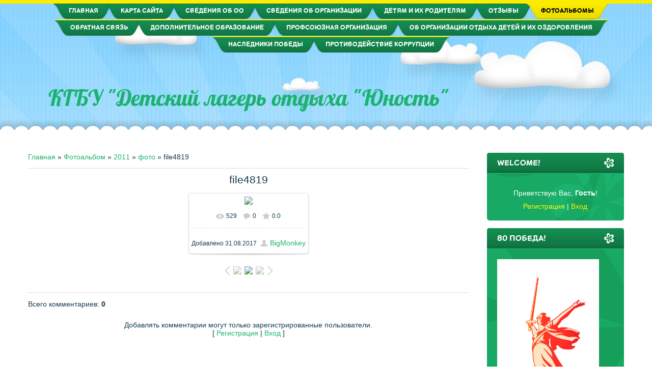

--- FILE ---
content_type: text/html; charset=UTF-8
request_url: http://lageryunost.ru/photo/2011/foto/file4819/40-0-4543
body_size: 9822
content:
<!DOCTYPE html>
<html id="root">
<head>
<meta charset="utf-8">
<title>file4819 - фото - 2011 - Фотоальбомы - КГБУ &quot;Детский лагерь отдыха &quot;Юность&quot;</title>
<meta name="viewport" content="width=device-width, initial-scale=1.0, maximum-scale=1.0, user-scalable=no">
<script type="text/javascript">
		var browser			= navigator.userAgent;
		var browserRegex	= /(Android|BlackBerry|IEMobile|Nokia|iP(ad|hone|od)|Opera M(obi|ini))/;
		var isMobile		= false;
		if(browser.match(browserRegex)) {
			isMobile			= true;
			addEventListener("load", function() { setTimeout(hideURLbar, 0); }, false);
			function hideURLbar(){
				window.scrollTo(0,1);
			}
		}
</script>
<link type="text/css" rel="stylesheet" href="/_st/my.css" />
<script type="text/javascript">
    var navTitle = 'КГБУ &quot;Детский лагерь отдыха &quot;Юность&quot;';
	var navLink = 'http://lageryunost.ru/';
    var currentPageIdTemplate = 'entry';
    var currentModuleTemplate = 'photo';
</script>

<link href="/assets/css/bvi.min.css" rel="stylesheet">   
	<link rel="stylesheet" href="/.s/src/base.min.css" />
	<link rel="stylesheet" href="/.s/src/layer2.min.css" />

	<script src="/.s/src/jquery-3.6.0.min.js"></script>
	
	<script src="/.s/src/uwnd.min.js"></script>
	<script src="//s728.ucoz.net/cgi/uutils.fcg?a=uSD&ca=2&ug=999&isp=1&r=0.761480653432905"></script>
	<link rel="stylesheet" href="/.s/src/ulightbox/ulightbox.min.css" />
	<link rel="stylesheet" href="/.s/src/photo.css" />
	<link rel="stylesheet" href="/.s/src/photopage.min.css" />
	<link rel="stylesheet" href="/.s/src/social.css" />
	<script src="/.s/src/ulightbox/ulightbox.min.js"></script>
	<script src="/.s/src/photopage.min.js"></script>
	<script>
/* --- UCOZ-JS-DATA --- */
window.uCoz = {"sign":{"7254":"Изменить размер","3125":"Закрыть","7287":"Перейти на страницу с фотографией.","5255":"Помощник","7253":"Начать слайд-шоу","7252":"Предыдущий","7251":"Запрошенный контент не может быть загружен. Пожалуйста, попробуйте позже.","5458":"Следующий"},"ssid":"362753250336326535601","layerType":2,"language":"ru","country":"US","uLightboxType":1,"site":{"domain":"lageryunost.ru","id":"0lager-yunost","host":"lager-yunost.ucoz.ru"},"module":"photo"};
/* --- UCOZ-JS-CODE --- */

		function eRateEntry(select, id, a = 65, mod = 'photo', mark = +select.value, path = '', ajax, soc) {
			if (mod == 'shop') { path = `/${ id }/edit`; ajax = 2; }
			( !!select ? confirm(select.selectedOptions[0].textContent.trim() + '?') : true )
			&& _uPostForm('', { type:'POST', url:'/' + mod + path, data:{ a, id, mark, mod, ajax, ...soc } });
		}

		function updateRateControls(id, newRate) {
			let entryItem = self['entryID' + id] || self['comEnt' + id];
			let rateWrapper = entryItem.querySelector('.u-rate-wrapper');
			if (rateWrapper && newRate) rateWrapper.innerHTML = newRate;
			if (entryItem) entryItem.querySelectorAll('.u-rate-btn').forEach(btn => btn.remove())
		}
 function uSocialLogin(t) {
			var params = {"ok":{"width":710,"height":390},"yandex":{"height":515,"width":870},"vkontakte":{"height":400,"width":790}};
			var ref = escape(location.protocol + '//' + ('lageryunost.ru' || location.hostname) + location.pathname + ((location.hash ? ( location.search ? location.search + '&' : '?' ) + 'rnd=' + Date.now() + location.hash : ( location.search || '' ))));
			window.open('/'+t+'?ref='+ref,'conwin','width='+params[t].width+',height='+params[t].height+',status=1,resizable=1,left='+parseInt((screen.availWidth/2)-(params[t].width/2))+',top='+parseInt((screen.availHeight/2)-(params[t].height/2)-20)+'screenX='+parseInt((screen.availWidth/2)-(params[t].width/2))+',screenY='+parseInt((screen.availHeight/2)-(params[t].height/2)-20));
			return false;
		}
		function TelegramAuth(user){
			user['a'] = 9; user['m'] = 'telegram';
			_uPostForm('', {type: 'POST', url: '/index/sub', data: user});
		}
function loginPopupForm(params = {}) { new _uWnd('LF', ' ', -250, -100, { closeonesc:1, resize:1 }, { url:'/index/40' + (params.urlParams ? '?'+params.urlParams : '') }) }
/* --- UCOZ-JS-END --- */
</script>

	<style>.UhideBlock{display:none; }</style>
	<script type="text/javascript">new Image().src = "//counter.yadro.ru/hit;noadsru?r"+escape(document.referrer)+(screen&&";s"+screen.width+"*"+screen.height+"*"+(screen.colorDepth||screen.pixelDepth))+";u"+escape(document.URL)+";"+Date.now();</script>
</head>

<body class="page-body">
<div id="utbr8214" rel="s728"></div>
<!--U1AHEADER1Z--><header>
 <div id="header">
 <div class="head-img">
 <div class="head-t">
 <!-- <header> -->
 <div class="head-tt">
 <div class="wrapper">
 <nav>
 <div id="catmenu">
 <!-- <sblock_nmenu> -->
<!-- <bc> --><div id="uNMenuDiv3" class="uMenuV"><ul class="uMenuRoot">
<li><a  href="/" ><span>Главная</span></a></li>
<li><a  href="http://lageryunost.ru/index/karta_sajta/0-852" ><span>Карта сайта</span></a></li>
<li class="uWithSubmenu"><a class="displlay;none; " href="http://lageryunost.ru/index/svedenija_ob_obrazovatelnoj_organizacii/0-835" ><span>Сведения об ОО</span></a><ul>
<li><a  href="http://lageryunost.ru/index/osnovnye_svedenija/0-836" ><span>Основные сведения</span></a></li>
<li><a  href="http://lageryunost.ru/index/struktura_i_organy_upravlenija_obrazovatelnoj_organizaciej/0-837" ><span>Структура и органы управления образовательной организацией</span></a></li>
<li><a  href="http://lageryunost.ru/index/dokumenty/0-838" ><span>Документы</span></a></li>
<li><a  href="http://lageryunost.ru/index/obrazovanie/0-839" ><span>Образование</span></a></li>
<li><a  href="http://lageryunost.ru/index/obrazovatelnye_standarty_i_trebovanija/0-840" ><span>Образовательные стандарты и требования</span></a></li>
<li><a  href="http://lageryunost.ru/index/rukovodstvo/0-843" ><span>Руководство</span></a></li>
<li><a  href="http://lageryunost.ru/index/pedagogicheskij_sostav/0-844" ><span>Педагогический состав</span></a></li>
<li><a  href="http://lageryunost.ru/index/materialno_tekhnicheskoe_obespechenie_i_osnashhennost_obrazovatelnogo_processa_dostupnaja_sreda/0-845" ><span>Материально-техническое обеспечение и оснащенность образовательного процесса. Доступная среда</span></a></li>
<li><a  href="http://lageryunost.ru/index/platnye_obrazovatelnye_uslugi/0-846" ><span>Платные образовательные услуги</span></a></li>
<li><a  href="http://lageryunost.ru/index/finansovo_khozjajstvennaja_dejatelnost/0-847" ><span>Финансово-хозяйственная деятельность</span></a></li>
<li><a  href="http://lageryunost.ru/index/vakantnye_mesta_dlja_priema_perevoda_obuchajushhikhsja/0-848" ><span>Вакантные места для приема (перевода) обучающихся</span></a></li>
<li><a  href="http://lageryunost.ru/index/stipendii_i_mery_podderzhki_obuchajushhikhsja/0-849" ><span>Стипендии и меры поддержки обучающихся</span></a></li>
<li><a  href="http://lageryunost.ru/index/mezhdunarodnoe_sotrudnichestvo/0-850" ><span>Международное сотрудничество</span></a></li>
<li><a  href="http://lageryunost.ru/index/organizacija_pitanija_v_obrazovatelnoj_organizacii/0-851" ><span>Организация питания в образовательной организации</span></a></li></ul></li>
<li class="uWithSubmenu"><a  href="http://lageryunost.ru/index/svedenija_ob_organizacii/0-857" ><span>Сведения об организации</span></a><ul>
<li><a  href="http://lageryunost.ru/index/osnovnye_svedenija/0-836" ><span>Основные сведения</span></a></li>
<li><a  href="http://lageryunost.ru/index/struktura_i_organy_upravlenija_obrazovatelnoj_organizaciej/0-837" ><span>Структура и органы управления Организации</span></a></li>
<li><a  href="http://lageryunost.ru/index/dokumenty/0-838" ><span>Документы</span></a></li>
<li><a  href="http://lageryunost.ru/index/dejatelnost/0-860" ><span>Деятельность</span></a></li>
<li><a  href="http://lageryunost.ru/index/rukovodstvo_pedagogicheskij_i_vozhatskij_sostav/0-867" ><span>Руководство. Педагогический и вожатский состав</span></a></li>
<li><a  href="http://lageryunost.ru/index/materialno_tekhnicheskoe_obespechenie_i_osnashhennost_organizacii/0-870" ><span>Материально-техническое обеспечение и оснащенность организации</span></a></li>
<li><a  href="http://lageryunost.ru/index/uslugi_v_tom_chisle_platnye_predostavljaemye_organizaciej/0-873" ><span>Услуги, в том числе платные, предоставляемые организацией</span></a></li>
<li><a  href="http://lageryunost.ru/index/dostupnaja_sreda/0-871" ><span>Доступная среда</span></a></li></ul></li>
<li class="uWithSubmenu"><a  href="/index/roditeljam/0-17" ><span>Детям и их родителям</span></a><ul>
<li><a  href="/index/nasha_istorija/0-30" ><span>Наша история</span></a></li>
<li><a  href="http://lager-yunost.ucoz.ru/index/http_lager_yunost_ucoz_ru_index_kruzhki_0_23/0-40" ><span>Спорт, творчество, отдых</span></a></li>
<li><a  href="/index/konstitucija_lagerja/0-22" ><span>Конституция лагеря</span></a></li>
<li><a  href="/index/kupanie/0-95" ><span>Купание</span></a></li>
<li><a  href="http://lageryunost.ru/index/bezopasnost_na_vode/0-882" ><span>Безопасность на воде</span></a></li>
<li><a  href="/index/kak_otpravit_rebenka_v_lager/0-62" ><span>Как отправить ребенка в лагерь</span></a></li>
<li><a  href="/index/trebovanie_k_dokumentam_dlja_priobretenija_putevki/0-12" ><span>Требование к документам для приобретения путевки</span></a></li>
<li><a  href="/index/pravila_prebyvanija_na_territorii_lagerja/0-19" ><span>Правила пребывания на территории лагеря</span></a></li>
<li><a  href="/index/uslovija_prozhivanija_otdykha_pitanija/0-25" ><span>Условия проживания</span></a></li>
<li><a  href="/index/poleznye_sovety/0-26" ><span>Полезные советы</span></a></li>
<li><a  href="http://lageryunost.ru/2023/2024/doverennost_na_soprovozhdenie_rebenka.docx" ><span>Доверенность на сопровождение ребенка</span></a></li>
<li><a  href="http://lageryunost.ru/index/kak_zashhitit_podrostka_ot_onlajn_verbovki/0-883" ><span>Как защитить подростка от онлайн-вербовки?</span></a></li>
<li><a  href="http://lageryunost.ru/index/profilaktika_ehnterovirusnoj_infekcii/0-884" ><span>Профилактика энтеровирусной инфекции</span></a></li>
<li><a  href="http://lageryunost.ru/index/profilaktika_khishhenija_denezhnykh_sredstv/0-885" ><span>Профилактика хищения денежных средств</span></a></li>
<li><a  href="http://lageryunost.ru/index/borba_s_telefonnymi_moshennikami/0-886" ><span>Борьба с телефонными мошенниками</span></a></li>
<li><a  href="/index/menju_dnja/0-94" ><span>Меню дня</span></a></li></ul></li>
<li><a  href="http://lageryunost.ru/gb" ><span>ОТЗЫВЫ</span></a></li>
<li><a class=" uMenuItemA" href="/photo" ><span>Фотоальбомы</span></a></li>
<li><a  href="/index/obratnaja_svjaz/0-24" ><span>Обратная связь</span></a></li>
<li><a  href="http://lageryunost.ru/index/dopolnitelnoe_obrazovanie/0-874" ><span>Дополнительное образование</span></a></li>
<li><a  href="http://lageryunost.ru/index/profsojuznaja_organizacija/0-875" ><span>Профсоюзная организация</span></a></li>
<li class="uWithSubmenu"><a  href="http://lageryunost.ru/index/ob_organizacii_otdykha_detej_i_ikh_ozdorovlenija/0-876" ><span>Об организации отдыха детей и их оздоровления</span></a><ul>
<li class="uWithSubmenu"><a  href="http://lageryunost.ru/index/ob_organizacii_otdykha_detej_i_ikh_ozdorovlenija/0-881" ><span>Об организации отдыха детей и их оздоровления</span></a><ul>
<li><a  href="http://lageryunost.ru/index/osnovnye_svedenija/0-836" ><span>Основные сведения</span></a></li>
<li><a  href="http://lageryunost.ru/index/dokumenty/0-838" ><span>Документы</span></a></li>
<li><a  href="http://lageryunost.ru/index/rukovodstvo/0-843" ><span>Руководство</span></a></li>
<li><a  href="http://lageryunost.ru/index/pedagogicheskij_i_vozhatskij_sostav/0-879" ><span>Педагогический и вожатский состав</span></a></li>
<li><a  href="http://lageryunost.ru/index/kontakty/0-880" ><span>Контакты</span></a></li></ul></li>
<li><a  href="http://lageryunost.ru/index/dejatelnost/0-860" ><span>Деятельность</span></a></li>
<li><a  href="http://lageryunost.ru/index/materialno_tekhnicheskoe_obespechenie_i_osnashhennost_organizacii/0-870" ><span>Материально-техническое обеспечение и оснащенность организации</span></a></li>
<li><a  href="http://lageryunost.ru/index/uslugi_v_tom_chisle_platnye_predostavljaemye_organizaciej/0-873" ><span>Услуги, в том числе платные, предоставляемые организацией</span></a></li>
<li><a  href="http://lageryunost.ru/index/dostupnaja_sreda/0-871" ><span>Доступная среда</span></a></li></ul></li>
<li><a  href="https://lageryunost.ru/news/grant2025/1-0-1" ><span>Наследники победы</span></a></li>
<li><a  href="http://lager-yunost.ucoz.ru/index/protivodejstvie_korrupcii/0-64" ><span>Противодействие коррупции</span></a></li></ul></div><!-- </bc> -->
<!-- </sblock_nmenu> -->
 </div>
 <div class="clr"></div>
 </nav>
 </div>
 </div>
 <div class="head-m">
 <div class="wrapper">
 <div id="site-logo"><span class="site-l"><span class="site-n">
 <a href="http://lageryunost.ru/">КГБУ &quot;Детский лагерь отдыха &quot;Юность&quot;</a></span></span></div>
 </div>
 </div><!--/U1AHEADER1Z-->
      <!--U1PROMO1Z--><!--/U1PROMO1Z-->
      <div id="head-b"></div>
     </div>
   </div>
 </div>
</header>
<div id="casing">
 <div class="wrapper" >
     
     <!-- <middle> -->
	 <div id="content" >
	   <section class="module-photo"><!-- <body> --><div class="breadcrumbs-wrapper">
	<div class="breadcrumbs"><a href="http://lageryunost.ru/"><!--<s5176>-->Главная<!--</s>--></a> &raquo; <a href="/photo/"><!--<s5169>-->Фотоальбом<!--</s>--></a> &raquo; <a href="/photo/2011/38">2011</a> &raquo; <a href="/photo/2011/foto/40">фото</a> &raquo; file4819</div>
</div><hr />
<div id="u-photos">
	<div class="uphoto-entry">
		<h2 class="photo-etitle">file4819</h2>
		<div class="photo-edescr"></div>
		<div class="u-center">
			<div class="photo-block">
				<div class="ph-wrap">
					<span class="photo-expand">
						<span id="phtmDiv35"><span id="phtmSpan35" style="position:relative"><img   id="p23883242" border="0" src="/_ph/40/2/23883242.jpg?1768377599" /></span></span>
						<a class="dd-tip ulightbox" href="/_ph/40/23883242.jpg?1768377599" target="_blank"><i class="expand-ico"></i><!--<s10014>-->В реальном размере<!--</s>--> <b>1500x1004</b> / 259.9Kb</a>
					</span>
				</div>
				<div class="photo-edetails ph-js-details">
					<span class="phd-views">529</span>
					<span class="phd-comments">0</span>
					<span class="phd-rating"><span id="entRating4543">0.0</span></span>
					<span class="phd-dorating">
		<style type="text/css">
			.u-star-rating-14 { list-style:none; margin:0px; padding:0px; width:70px; height:14px; position:relative; background: url('/.s/img/photopage/rstars.png') top left repeat-x }
			.u-star-rating-14 li{ padding:0px; margin:0px; float:left }
			.u-star-rating-14 li a { display:block;width:14px;height: 14px;line-height:14px;text-decoration:none;text-indent:-9000px;z-index:20;position:absolute;padding: 0px;overflow:hidden }
			.u-star-rating-14 li a:hover { background: url('/.s/img/photopage/rstars.png') left center;z-index:2;left:0px;border:none }
			.u-star-rating-14 a.u-one-star { left:0px }
			.u-star-rating-14 a.u-one-star:hover { width:14px }
			.u-star-rating-14 a.u-two-stars { left:14px }
			.u-star-rating-14 a.u-two-stars:hover { width:28px }
			.u-star-rating-14 a.u-three-stars { left:28px }
			.u-star-rating-14 a.u-three-stars:hover { width:42px }
			.u-star-rating-14 a.u-four-stars { left:42px }
			.u-star-rating-14 a.u-four-stars:hover { width:56px }
			.u-star-rating-14 a.u-five-stars { left:56px }
			.u-star-rating-14 a.u-five-stars:hover { width:70px }
			.u-star-rating-14 li.u-current-rating { top:0 !important; left:0 !important;margin:0 !important;padding:0 !important;outline:none;background: url('/.s/img/photopage/rstars.png') left bottom;position: absolute;height:14px !important;line-height:14px !important;display:block;text-indent:-9000px;z-index:1 }
		</style><script>
			var usrarids = {};
			function ustarrating(id, mark) {
				if (!usrarids[id]) {
					usrarids[id] = 1;
					$(".u-star-li-"+id).hide();
					_uPostForm('', { type:'POST', url:`/photo`, data:{ a:65, id, mark, mod:'photo', ajax:'2' } })
				}
			}
		</script><ul id="uStarRating4543" class="uStarRating4543 u-star-rating-14" title="Рейтинг: 0.0/0">
			<li id="uCurStarRating4543" class="u-current-rating uCurStarRating4543" style="width:0%;"></li><li class="u-star-li-4543"><a href="javascript:;" onclick="ustarrating('4543', 1)" class="u-one-star">1</a></li>
				<li class="u-star-li-4543"><a href="javascript:;" onclick="ustarrating('4543', 2)" class="u-two-stars">2</a></li>
				<li class="u-star-li-4543"><a href="javascript:;" onclick="ustarrating('4543', 3)" class="u-three-stars">3</a></li>
				<li class="u-star-li-4543"><a href="javascript:;" onclick="ustarrating('4543', 4)" class="u-four-stars">4</a></li>
				<li class="u-star-li-4543"><a href="javascript:;" onclick="ustarrating('4543', 5)" class="u-five-stars">5</a></li></ul></span>
				</div>
				<hr class="photo-hr" />
				<div class="photo-edetails2">
					<!--<s10015>-->Добавлено<!--</s>--> 31.08.2017 <a class="phd-author" href="javascript:;" rel="nofollow" onclick="window.open('/index/8-331', 'up331', 'scrollbars=1,top=0,left=0,resizable=1,width=700,height=375'); return false;">BigMonkey</a>
				</div>
			</div>
			
		</div>
	</div>
	<div class="photo-slider u-center"><style type="text/css">
		#phtOtherThumbs {margin-bottom: 10px;}
		#phtOtherThumbs td {font-size: 0;}
		#oldPhotos {position: relative;overflow: hidden;}
		#leftSwch {display:block;width:22px;height:46px;background: transparent url('/.s/img/photopage/photo-arrows.png') no-repeat;}
		#rightSwch {display:block;width:22px;height:46px;background: transparent url('/.s/img/photopage/photo-arrows.png') no-repeat -22px 0;}
		#leftSwch:hover, #rightSwch:hover {opacity: .8;filter: alpha(opacity=80);}
		#phtOtherThumbs img {vertical-align: middle;}
		.photoActiveA img {}
		.otherPhotoA img {opacity: 0.5; filter: alpha(opacity=50);-webkit-transition: opacity .2s .1s ease;transition: opacity .2s .1s ease;}
		.otherPhotoA:hover img {opacity: 1; filter: alpha(opacity=100);}
		#phtOtherThumbs .ph-wrap {display: inline-block;vertical-align: middle;background: url(/.s/img/photopage/opacity02.png);}
		.animate-wrap {position: relative;left: 0;}
		.animate-wrap .ph-wrap {margin: 0 3px;}
		#phtOtherThumbs .ph-wrap, #phtOtherThumbs .ph-tc {/*width: 200px;height: 150px;*/width: auto;}
		.animate-wrap a {display: inline-block;width:  33.3%;*width: 33.3%;*zoom: 1;position: relative;}
		#phtOtherThumbs .ph-wrap {background: none;display: block;}
		.animate-wrap img {width: 100%;}
	</style>

	<script>
	$(function( ) {
		if ( typeof($('#leftSwch').attr('onclick')) === 'function' ) {
			$('#leftSwch').click($('#leftSwch').attr('onclick'));
			$('#rightSwch').click($('#rightSwch').attr('onclick'));
		} else {
			$('#leftSwch').click(new Function($('#leftSwch').attr('onclick')));
			$('#rightSwch').click(new Function($('#rightSwch').attr('onclick')));
		}
		$('#leftSwch').removeAttr('onclick');
		$('#rightSwch').removeAttr('onclick');
	});

	function doPhtSwitch(n,f,p,d ) {
		if ( !f){f=0;}
		$('#leftSwch').off('click');
		$('#rightSwch').off('click');
		var url = '/photo/40-0-0-10-'+n+'-'+f+'-'+p;
		$.ajax({
			url: url,
			dataType: 'xml',
			success: function( response ) {
				try {
					var photosList = [];
					photosList['images'] = [];
					$($('cmd', response).eq(0).text()).find('a').each(function( ) {
						if ( $(this).hasClass('leftSwitcher') ) {
							photosList['left'] = $(this).attr('onclick');
						} else if ( $(this).hasClass('rightSwitcher') ) {
							photosList['right'] = $(this).attr('onclick');
						} else {photosList['images'].push(this);}
					});
					photosListCallback.call(photosList, photosList, d);
				} catch(exception ) {
					throw new TypeError( "getPhotosList: server response does not seems to be a valid uCoz XML-RPC code: " . response );
				}
			}
		});
	}

	function photosListCallback(photosList, direction ) {
		var dirSign;
		var imgWrapper = $('#oldPhotos'); // CHANGE this if structure of nearest images changes!
		var width = imgWrapper.width();
		imgWrapper.width(width);
		imgWrapper = imgWrapper.find(' > span');
		newImg = $('<span/>', {
			id: 'newImgs'
		});
		$.each(photosList['images'], function( ) {
			newImg.append(this);
		});
		if ( direction == 'right' ) {
			dirSign = '-';
			imgWrapper.append(newImg);
		} else {
			dirSign = '+';
			imgWrapper.prepend(newImg).css('left', '-' + width + 'px');
		}
		newImg.find('a').eq(0).unwrap();
		imgWrapper.animate({left: dirSign + '=' + width + 'px'}, 400, function( ) {
			var oldDelete = imgWrapper.find('a');
			if ( direction == 'right') {oldDelete = oldDelete.slice(0, 3);}
			else {oldDelete = oldDelete.slice(-3);}
			oldDelete.remove();
			imgWrapper.css('left', 0);
			try {
				if ( typeof(photosList['left']) === 'function' ) {
					$('#leftSwch').click(photosList['left']);
					$('#rightSwch').click(photosList['right']);
				} else {
					$('#leftSwch').click(new Function(photosList['left']));
					$('#rightSwch').click(new Function(photosList['right']));
				}
			} catch(exception ) {
				if ( console && console.log ) console.log('Something went wrong: ', exception);
			}
		});
	}
	</script>
	<div id="phtOtherThumbs" class="phtThumbs"><table border="0" cellpadding="0" cellspacing="0"><tr><td><a id="leftSwch" class="leftSwitcher" href="javascript:;" rel="nofollow" onclick="doPhtSwitch('29','1','4543', 'left');"></a></td><td align="center" style="white-space: nowrap;"><div id="oldPhotos"><span class="animate-wrap"><a class="otherPhotoA" href="http://lageryunost.ru/photo/2011/foto/file4821/40-0-4544"><span class="ph-wrap"><span class="ph-tc"><img   border="0"  class="otherPhoto" src="/_ph/40/1/339034872.jpg?1768377599" /></span></span></a> <a class="photoActiveA" href="http://lageryunost.ru/photo/2011/foto/file4819/40-0-4543"><span class="ph-wrap"><span class="ph-tc"><img   border="0"  class="photoActive" src="/_ph/40/1/23883242.jpg?1768377599" /></span></span></a> <a class="otherPhotoA" href="http://lageryunost.ru/photo/2011/foto/file4817/40-0-4542"><span class="ph-wrap"><span class="ph-tc"><img   border="0"  class="otherPhoto" src="/_ph/40/1/513037300.jpg?1768377599" /></span></span></a> </span></div></td><td><a href="javascript:;" rel="nofollow" id="rightSwch" class="rightSwitcher" onclick="doPhtSwitch('31','2','4543', 'right');"></a></td></tr></table></div></div>
</div><hr />

<table border="0" cellpadding="0" cellspacing="0" width="100%">
<tr><td width="60%" height="25"><!--<s5183>-->Всего комментариев<!--</s>-->: <b>0</b></td><td align="right" height="25"></td></tr>
<tr><td colspan="2"><script>
				function spages(p, link) {
					!!link && location.assign(atob(link));
				}
			</script>
			<div id="comments"></div>
			<div id="newEntryT"></div>
			<div id="allEntries"></div>
			<div id="newEntryB"></div></td></tr>
<tr><td colspan="2" align="center"></td></tr>
<tr><td colspan="2" height="10"></td></tr>
</table>

	<div align="center" class="commReg"><!--<s5237>-->Добавлять комментарии могут только зарегистрированные пользователи.<!--</s>--><br />[ <a href="/register"><!--<s3089>-->Регистрация<!--</s>--></a> | <a href="javascript:;" rel="nofollow" onclick="loginPopupForm(); return false;"><!--<s3087>-->Вход<!--</s>--></a> ]</div>

<!-- <script src="/assets/js/bvi.min.js"></script>  <script type="text/javascript">new isvek.Bvi();</script>  </body> --></section>
	  </div>
		
	 <aside>
   <div id="sidebar">
		 <div class="sidebox marked">
                                                    <div class="sidetitle"><span>WELCOME!</span></div>
                                                        <div class="inner">
                                                            <div class="user-box">
                                                                
                                                                    
                                                                                    
                                                                                        <div class="user-ttl">
                                                                                            
                                                                                                <!--<s5212>-->Приветствую Вас<!--</s>-->, <b>Гость</b>!
                                                                                                        
                                                                                                            
                                                                                        </div>
                                                                                        <div class="user-btns">
                                                                                            
                                                                                                <a title="Регистрация" href="/register"><!--<s3089>-->Регистрация<!--</s>--></a> | <a title="Вход" href="javascript:;" rel="nofollow" onclick="loginPopupForm(); return false;"><!--<s3087>-->Вход<!--</s>--></a>
                                                                                                        
                                                                                                            
                                                                                        </div>
                                                            </div>
                                                        </div>
                                                        <div class="clr"></div>

                                            </div>
      <!--U1CLEFTER1Z-->
<!-- <block6518> -->
<div class="sidebox"><div class="sidetitle"><span><!-- <bt> -->80 Победа!<!-- </bt> --></span></div>
 <div class="inner">
 <!-- <bc> --><a href=https://may9.ru/><img src=http://lageryunost.ru/images/Pobeda80_logo_main.jpg width="200" height="400"></a><!-- </bc> -->
 </div>
 <div class="clr"></div>
</div>
<!-- </block6518> -->

<!-- <block4208> -->
<div class="sidebox"><div class="sidetitle"><span><!-- <bt> -->Полезные ссылки...<!-- </bt> --></span></div>
 <div class="inner">
 <!-- <bc> --><div href="#" class="bvi-open bug" title="Версия сайта для слабовидящих">Версия сайта для слабовидящих</div>
<style>
.bug {
 text-align: center;
 background: #fff;
 color: #4b4b4b;
 border: 1px solid;
 font-size: 15pt;
 line-height: 30px;
 transition: all 0.2s cubic-bezier(0.42, 0, 1, 1) 0s;
 -webkit-transition: all 0.2s cubic-bezier(0.42, 0, 1, 1) 0s;
 -moz-transition: all 0.2s cubic-bezier(0.42, 0, 1, 1) 0s;
 -ms-transition: all 0.2s cubic-bezier(0.42, 0, 1, 1) 0s;
 -o-transition: all 0.2s cubic-bezier(0.42, 0, 1, 1) 0s;
 width: 100%;
 font-weight: 700;
 margin-top: 10px;
 margin-bottom: 5px;
 cursor: pointer;
}
.bug:hover { 
 color: #fff;
 background: #488BFA;
}
</style><!-- </bc> -->
 </div>
 <div class="clr"></div>
</div>
<!-- </block4208> -->

<!-- <block2801> -->

<!-- <gr2801> --><!-- </gre> -->

<!-- </block2801> -->

<!-- <block2105> -->

<div class="sidebox"><div class="sidetitle"><span><!-- <bt> -->Полезные ссылки<!-- </bt> --></span></div>
 <div class="inner">
 <!-- <bc> --><div id="uMenuDiv6" class="uMenuV" style="position:relative;"><ul class="uMenuRoot">
<li><div class="umn-tl"><div class="umn-tr"><div class="umn-tc"></div></div></div><div class="umn-ml"><div class="umn-mr"><div class="umn-mc"><div class="uMenuItem"><a href="http://lager-yunost.ucoz.ru/index/protivodejstvie_korrupcii/0-64"><span>Противодействие коррупции</span></a></div></div></div></div><div class="umn-bl"><div class="umn-br"><div class="umn-bc"><div class="umn-footer"></div></div></div></div></li>
<li><div class="umn-tl"><div class="umn-tr"><div class="umn-tc"></div></div></div><div class="umn-ml"><div class="umn-mr"><div class="umn-mc"><div class="uMenuItem"><a href="http://lager-yunost.ucoz.ru/index/dorozhnaja_bezopasnost/0-65"><span>Дорожная безопасность</span></a></div></div></div></div><div class="umn-bl"><div class="umn-br"><div class="umn-bc"><div class="umn-footer"></div></div></div></div></li>
<li><div class="umn-tl"><div class="umn-tr"><div class="umn-tc"></div></div></div><div class="umn-ml"><div class="umn-mr"><div class="umn-mc"><div class="uMenuItem"><a href="/index/pravila_antiterroristicheskoj_bezopasnosti/0-93"><span>Антитеррористическая безопасность</span></a></div></div></div></div><div class="umn-bl"><div class="umn-br"><div class="umn-bc"><div class="umn-footer"></div></div></div></div></li>
<li><div class="umn-tl"><div class="umn-tr"><div class="umn-tc"></div></div></div><div class="umn-ml"><div class="umn-mr"><div class="umn-mc"><div class="uMenuItem"><a href="http://lageryunost.ru/index/otvetstvennost_za_nezakonnyj_oborot_narkotikov/0-856"><span>Ответственность за незаконный оборот наркотиков</span></a></div></div></div></div><div class="umn-bl"><div class="umn-br"><div class="umn-bc"><div class="umn-footer"></div></div></div></div></li>
<li><div class="umn-tl"><div class="umn-tr"><div class="umn-tc"></div></div></div><div class="umn-ml"><div class="umn-mr"><div class="umn-mc"><div class="uMenuItem"><a href="http://lageryunost.ru/2023/2024/doverennost_na_soprovozhdenie_rebenka.docx"><span>Доверенность на сопровождение ребенка</span></a></div></div></div></div><div class="umn-bl"><div class="umn-br"><div class="umn-bc"><div class="umn-footer"></div></div></div></div></li>
<li><div class="umn-tl"><div class="umn-tr"><div class="umn-tc"></div></div></div><div class="umn-ml"><div class="umn-mr"><div class="umn-mc"><div class="uMenuItem"><a href="http://lager-yunost.ucoz.ru/docum/2020/zajavlenie_na_vozvrat.docx"><span>Заявление о расторжении договора</span></a></div></div></div></div><div class="umn-bl"><div class="umn-br"><div class="umn-bc"><div class="umn-footer"></div></div></div></div></li>
<li><div class="umn-tl"><div class="umn-tr"><div class="umn-tc"></div></div></div><div class="umn-ml"><div class="umn-mr"><div class="umn-mc"><div class="uMenuItem"><a href="http://lageryunost.ru/docum/birki.jpg"><span>Бирки на багаж</span></a></div></div></div></div><div class="umn-bl"><div class="umn-br"><div class="umn-bc"><div class="umn-footer"></div></div></div></div></li></ul></div><script>$(function(){_uBuildMenu('#uMenuDiv6',0,document.location.href+'/','uMenuItemA','uMenuArrow',2500);})</script><!-- </bc> -->
 </div>
 <div class="clr"></div>
</div>

<!-- </block2105> -->

<!-- <block10> -->

<!-- <gr10> --><!-- </gre> -->

<!-- </block10> -->

<!-- <block4> -->

<!-- <gr4> --><!-- </gre> -->

<!-- </block4> -->

<!-- <block11> -->

<!-- </block11> -->

<!-- <block13> -->
<!-- <gr13> --><!-- </gre> -->
<!-- </block13> -->

<!-- <block17> -->
<!-- <gr17> --><!-- </gre> -->
<!-- </block17> -->

<!-- <block14> -->
<div class="sidebox"><div class="sidetitle"><span><!-- <bt> --><!--<s5195>-->Статистика<!--</s>--><!-- </bt> --></span></div>
 <div class="inner">
 <div align="center"><!-- <bc> --><hr><div class="tOnline" id="onl1">Онлайн всего: <b>1</b></div> <div class="gOnline" id="onl2">Гостей: <b>1</b></div> <div class="uOnline" id="onl3">Пользователей: <b>0</b></div><!-- </bc> --></div>
 </div>
 <div class="clr"></div>
</div>
<!-- </block14> -->

<!-- <block6> -->

<div class="sidebox"><div class="sidetitle"><span><!-- <bt> --><!--<s3163>-->Поиск<!--</s>--><!-- </bt> --></span></div>
 <div class="inner">
 <div align="center"><!-- <bc> -->
		<div class="searchForm">
			<form onsubmit="this.sfSbm.disabled=true" method="get" style="margin:0" action="/search/">
				<div align="center" class="schQuery">
					<input type="text" name="q" maxlength="30" size="20" class="queryField" />
				</div>
				<div align="center" class="schBtn">
					<input type="submit" class="searchSbmFl" name="sfSbm" value="Найти" />
				</div>
				<input type="hidden" name="t" value="0">
			</form>
		</div><!-- </bc> --></div>
 </div>
 <div class="clr"></div>
</div>

<!-- </block6> -->
<!--/U1CLEFTER1Z-->
   </div>
  </aside>
	
     <!-- </middle> -->
     <div class="clr"></div>
     
 </div>
</div>
<div id="bottom">
	<div id="bot-flower">
		<div id="bot-t">
         <!--U1BOTTOM1Z--><div id="bot-imgs">
 <div class="wrapper">
 <div class="bot-img">
 <div class="bot-ii">
 <img src="/111/foto_futter/yunost546.jpeg" alt="">
 <div class="bot-id"></div>
 </div>
 </div>
 <div class="bot-img">
 <div class="bot-ii">
 <img src="/111/foto_futter/biliard555.jpg" alt="">
 <div class="bot-id"></div>
 </div>
 </div>
 <div class="bot-img">
 <div class="bot-ii">
 <img src="/111/foto_futter/basein.jpeg" alt="">
 <div class="bot-id"></div>
 </div>
 </div>
 <div class="bot-img">
 <div class="bot-ii">
 <img src="/111/foto_futter/yunost555.jpeg" alt="">
 <div class="bot-id"></div>
 </div>
 </div>
 <div class="clr"></div>
 </div>
 </div>
 <div id="bot-blocks">
 <div class="wrapper">
 <div class="bot-bw">
 <div class="bot-i">
 <div class="bot-t">Полезные сайты</div>
 <div class="inner">
 <!-- <bc> -->
 <ul>
 <li><a href="http://educaltai.ru/">Министерство образования и науки алтайского края</a></li>
 <li><a href="https://minobrnauki.gov.ru/">Министерство образования и науки РФ</a></li>
 <li><a href="https://edu22.info/">Официальный портал системы образования Алтайского края</a></li>
 </ul>
 <!-- </bc> -->
 </div>
 </div>
 </div>
 <div class="bot-bw">
 <div class="bot-i">
 <div class="bot-t">Мы ВКонтакте</div><div class="bot-t"><a href="https://vk.com/yunost_altai"><img src="/docum/1673666044vk.com-logo.svg.png" style="width: 60px; height: 60px;"></a></div>
 </div>
 <div class="clr"></div>
 </div>
 </div> </div><!--/U1BOTTOM1Z-->
         <!--U1BFOOTER1Z--><footer>
 <div class="wrapper">
 <div id="footer">
 <!-- <copy> -->Yunost©2026<!-- </copy> -->. 
 <div class="clr"></div>
 </div>
 </div>
 </footer><!--/U1BFOOTER1Z-->
        </div>
	</div>
</div>
<script type="text/javascript" src="/.s/t/1703/ui.js"></script>

<div style="display:none">

</div>
<script src="/assets/js/bvi.min.js"></script>  <script type="text/javascript">new isvek.Bvi();</script>  </body>
</html>

<!-- 0.08536 (s728) -->